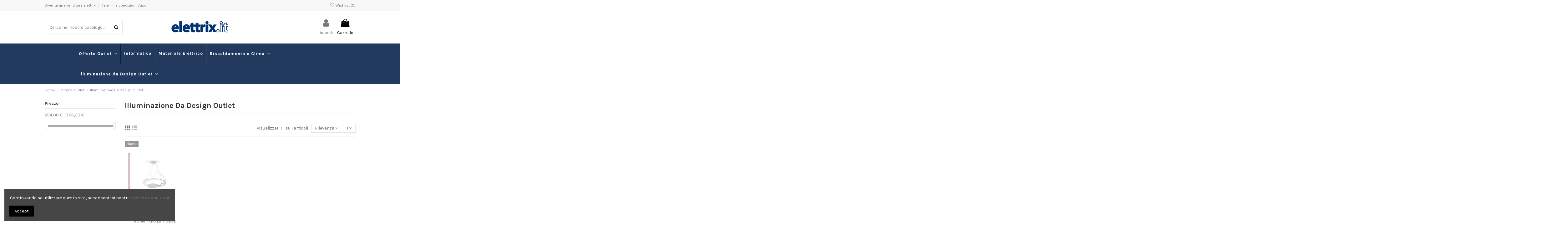

--- FILE ---
content_type: text/html; charset=utf-8
request_url: https://www.elettrix.it/835-illuminazione-da-design-outlet
body_size: 15193
content:
<!doctype html>
<html lang="it">

<head>
    
        
  <meta charset="utf-8">


  <meta http-equiv="x-ua-compatible" content="ie=edge">



  <script async src="https://www.googletagmanager.com/gtag/js?id=G-HJ582TM4J9"></script>
<script>
  
  window.dataLayer = window.dataLayer || [];
  function gtag(){dataLayer.push(arguments);}
  gtag('js', new Date());

  gtag('config', 'G-HJ582TM4J9');
  
</script>
  


  
  



  <title>Illuminazione Da Design Outlet</title>
  
    
  
  
    
  
  <meta name="description" content="">
  <meta name="keywords" content="">
    
      <link rel="canonical" href="https://www.elettrix.it/835-illuminazione-da-design-outlet">
    

  
      

  
     <script type="application/ld+json">
 {
   "@context": "https://schema.org",
   "@type": "Organization",
   "name" : "Acquista Materiale Elettrico, Condizionamento e Termoidraulica",
   "url" : "https://www.elettrix.it/"
       ,"logo": {
       "@type": "ImageObject",
       "url":"https://www.elettrix.it/img/logo-1677767510.jpg"
     }
    }
</script>

<script type="application/ld+json">
  {
    "@context": "https://schema.org",
    "@type": "WebPage",
    "isPartOf": {
      "@type": "WebSite",
      "url":  "https://www.elettrix.it/",
      "name": "Acquista Materiale Elettrico, Condizionamento e Termoidraulica"
    },
    "name": "Illuminazione Da Design Outlet",
    "url":  "https://www.elettrix.it/835-illuminazione-da-design-outlet"
  }
</script>


  <script type="application/ld+json">
    {
      "@context": "https://schema.org",
      "@type": "BreadcrumbList",
      "itemListElement": [
                  {
            "@type": "ListItem",
            "position": 1,
            "name": "Home",
            "item": "https://www.elettrix.it/"
          },              {
            "@type": "ListItem",
            "position": 2,
            "name": "Offerte Outlet",
            "item": "https://www.elettrix.it/3-offerte-outlet"
          },              {
            "@type": "ListItem",
            "position": 3,
            "name": "Illuminazione Da Design Outlet",
            "item": "https://www.elettrix.it/835-illuminazione-da-design-outlet"
          }          ]
    }
  </script>


  

  
    <script type="application/ld+json">
  {
    "@context": "https://schema.org",
    "@type": "ItemList",
    "itemListElement": [
            {
        "@type": "ListItem",
        "position": 1,
        "name": "Fabbian Glu Lampada Sospensione Led 2X24w Bianco Originale",
        "url": "https://www.elettrix.it/illuminazione-da-design-outlet/8961-fabbian-glu-lampada-sospensione-led-2x24w-bianco-originale"
      }        ]
  }
</script>


  
    
  



    <meta property="og:title" content="Illuminazione Da Design Outlet"/>
    <meta property="og:url" content="https://www.elettrix.it/835-illuminazione-da-design-outlet"/>
    <meta property="og:site_name" content="Acquista Materiale Elettrico, Condizionamento e Termoidraulica"/>
    <meta property="og:description" content="">
    <meta property="og:type" content="website">


            
          <meta property="og:image" content="https://www.elettrix.it/img/cms/logo_locomotif2.jpg" />
      
    





      <meta name="viewport" content="initial-scale=1,user-scalable=no,maximum-scale=1,width=device-width">
  




  <link rel="icon" type="image/vnd.microsoft.icon" href="https://www.elettrix.it/img/favicon.ico?1677767510">
  <link rel="shortcut icon" type="image/x-icon" href="https://www.elettrix.it/img/favicon.ico?1677767510">
    




    <link rel="stylesheet" href="https://www.elettrix.it/themes/warehouse/assets/cache/theme-99ccab155.css" type="text/css" media="all">




<link rel="preload" as="font"
      href="https://www.elettrix.it/themes/warehouse/assets/css/font-awesome/fonts/fontawesome-webfont.woff?v=4.7.0"
      type="font/woff" crossorigin="anonymous">
<link rel="preload" as="font"
      href="https://www.elettrix.it/themes/warehouse/assets/css/font-awesome/fonts/fontawesome-webfont.woff2?v=4.7.0"
      type="font/woff2" crossorigin="anonymous">


<link  rel="preload stylesheet"  as="style" href="https://www.elettrix.it/themes/warehouse/assets/css/font-awesome/css/font-awesome-preload.css"
       type="text/css" crossorigin="anonymous">





  

  <script>
        var elementorFrontendConfig = {"isEditMode":"","stretchedSectionContainer":"","instagramToken":"","is_rtl":false,"ajax_csfr_token_url":"https:\/\/www.elettrix.it\/module\/iqitelementor\/Actions?process=handleCsfrToken&ajax=1"};
        var etsSeoFo = {"currentController":"category","isModuleController":false,"listCtlOverridden":["product","category","cms","cms_category","manufacturer","supplier"],"isDebug":false,"conf":{"removeId":false,"removeAttrAlias":false,"removeAttrIdAlias":false},"meta":{"title":"Illuminazione Da Design Outlet","description":"","isForce":"","img_alt":"","canonical":"https:\/\/www.elettrix.it\/835-illuminazione-da-design-outlet","dataSeo":false,"params":[]}};
        var iqitTheme = {"rm_sticky":"0","rm_breakpoint":0,"op_preloader":"0","cart_style":"floating","cart_confirmation":"modal","h_layout":"2","f_fixed":"","f_layout":"1","h_absolute":"0","h_sticky":"menu","hw_width":"inherit","mm_content":"desktop","hm_submenu_width":"fullwidth","h_search_type":"full","pl_lazyload":true,"pl_infinity":false,"pl_rollover":true,"pl_crsl_autoplay":false,"pl_slider_ld":4,"pl_slider_d":3,"pl_slider_t":2,"pl_slider_p":2,"pp_thumbs":"bottom","pp_zoom":"inner","pp_image_layout":"carousel","pp_tabs":"tabh","pl_grid_qty":false};
        var iqitcompare = {"nbProducts":0};
        var iqitcountdown_days = "d.";
        var iqitextendedproduct = {"speed":"70","hook":"modal"};
        var iqitfdc_from = 0;
        var iqitmegamenu = {"sticky":"false","containerSelector":"#wrapper > .container"};
        var iqitreviews = [];
        var iqitwishlist = {"nbProducts":0};
        var prestashop = {"cart":{"products":[],"totals":{"total":{"type":"total","label":"Totale","amount":0,"value":"0,00\u00a0\u20ac"},"total_including_tax":{"type":"total","label":"Totale (tasse incl.)","amount":0,"value":"0,00\u00a0\u20ac"},"total_excluding_tax":{"type":"total","label":"Totale (tasse escl.)","amount":0,"value":"0,00\u00a0\u20ac"}},"subtotals":{"products":{"type":"products","label":"Totale parziale","amount":0,"value":"0,00\u00a0\u20ac"},"discounts":null,"shipping":{"type":"shipping","label":"Spedizione","amount":0,"value":""},"tax":null},"products_count":0,"summary_string":"0 articoli","vouchers":{"allowed":1,"added":[]},"discounts":[],"minimalPurchase":0,"minimalPurchaseRequired":""},"currency":{"id":1,"name":"Euro","iso_code":"EUR","iso_code_num":"978","sign":"\u20ac"},"customer":{"lastname":null,"firstname":null,"email":null,"birthday":null,"newsletter":null,"newsletter_date_add":null,"optin":null,"website":null,"company":null,"siret":null,"ape":null,"is_logged":false,"gender":{"type":null,"name":null},"addresses":[]},"language":{"name":"Italiano (Italian)","iso_code":"it","locale":"it-IT","language_code":"it","is_rtl":0,"date_format_lite":"d\/m\/Y","date_format_full":"d\/m\/Y H:i:s","id":2},"page":{"title":"","canonical":"https:\/\/www.elettrix.it\/835-illuminazione-da-design-outlet","meta":{"title":"Illuminazione Da Design Outlet","description":"","keywords":null,"robots":"index"},"page_name":"category","body_classes":{"lang-it":true,"lang-rtl":false,"country-IT":true,"currency-EUR":true,"layout-left-column":true,"page-category":true,"tax-display-enabled":true,"page-customer-account":false,"category-id-835":true,"category-Illuminazione Da Design Outlet":true,"category-id-parent-3":true,"category-depth-level-3":true},"admin_notifications":[],"password-policy":{"feedbacks":{"0":"Molto debole","1":"Debole","2":"Media","3":"Forte","4":"Molto forte","Straight rows of keys are easy to guess":"I tasti consecutivi sono facili da indovinare","Short keyboard patterns are easy to guess":"Gli schemi brevi sulla tastiera sono facili da indovinare","Use a longer keyboard pattern with more turns":"Utilizza uno schema pi\u00f9 lungo sulla tastiera con pi\u00f9 variazioni","Repeats like \"aaa\" are easy to guess":"Le ripetizioni come \u201caaa\u201d sono facili da indovinare","Repeats like \"abcabcabc\" are only slightly harder to guess than \"abc\"":"Le ripetizioni come \u201cabcabcabc\u201d sono solo leggermente pi\u00f9 difficili da indovinare rispetto ad \u201cabc\u201d","Sequences like abc or 6543 are easy to guess":"Sequences like \"abc\" or \"6543\" are easy to guess","Recent years are easy to guess":"Gli anni recenti sono facili da indovinare","Dates are often easy to guess":"Le date sono spesso facili da indovinare","This is a top-10 common password":"Questa \u00e8 una delle 10 password pi\u00f9 comuni","This is a top-100 common password":"Questa \u00e8 una delle 100 password pi\u00f9 comuni","This is a very common password":"Questa password \u00e8 molto comune","This is similar to a commonly used password":"Questa password \u00e8 simile a un\u2019altra comunemente utilizzata","A word by itself is easy to guess":"Una parola di per s\u00e9 \u00e8 facile da indovinare","Names and surnames by themselves are easy to guess":"Nomi e cognomi sono di per s\u00e9 facili da indovinare","Common names and surnames are easy to guess":"Nomi e cognomi comuni sono facili da indovinare","Use a few words, avoid common phrases":"Utilizza diverse parole, evita le frasi comuni","No need for symbols, digits, or uppercase letters":"Nessun bisogno di simboli, cifre o lettere maiuscole","Avoid repeated words and characters":"Evita parole e caratteri ripetuti","Avoid sequences":"Evita le sequenze","Avoid recent years":"Evita gli anni recenti","Avoid years that are associated with you":"Evita gli anni associati a te","Avoid dates and years that are associated with you":"Evita date e anni associati a te","Capitalization doesn't help very much":"Le maiuscole non sono molto efficaci","All-uppercase is almost as easy to guess as all-lowercase":"Tutto maiuscolo \u00e8 quasi altrettanto facile da indovinare di tutto minuscolo","Reversed words aren't much harder to guess":"Le parole al contrario non sono molto pi\u00f9 difficili da indovinare","Predictable substitutions like '@' instead of 'a' don't help very much":"Predictable substitutions like \"@\" instead of \"a\" don't help very much","Add another word or two. Uncommon words are better.":"Aggiungi una o due parole in pi\u00f9. Le parole insolite sono pi\u00f9 sicure."}}},"shop":{"name":"Acquista Materiale Elettrico, Condizionamento e Termoidraulica","logo":"https:\/\/www.elettrix.it\/img\/logo-1677767510.jpg","stores_icon":"https:\/\/www.elettrix.it\/img\/logo_stores.png","favicon":"https:\/\/www.elettrix.it\/img\/favicon.ico"},"core_js_public_path":"\/themes\/","urls":{"base_url":"https:\/\/www.elettrix.it\/","current_url":"https:\/\/www.elettrix.it\/835-illuminazione-da-design-outlet","shop_domain_url":"https:\/\/www.elettrix.it","img_ps_url":"https:\/\/www.elettrix.it\/img\/","img_cat_url":"https:\/\/www.elettrix.it\/img\/c\/","img_lang_url":"https:\/\/www.elettrix.it\/img\/l\/","img_prod_url":"https:\/\/www.elettrix.it\/img\/p\/","img_manu_url":"https:\/\/www.elettrix.it\/img\/m\/","img_sup_url":"https:\/\/www.elettrix.it\/img\/su\/","img_ship_url":"https:\/\/www.elettrix.it\/img\/s\/","img_store_url":"https:\/\/www.elettrix.it\/img\/st\/","img_col_url":"https:\/\/www.elettrix.it\/img\/co\/","img_url":"https:\/\/www.elettrix.it\/themes\/warehouse\/assets\/img\/","css_url":"https:\/\/www.elettrix.it\/themes\/warehouse\/assets\/css\/","js_url":"https:\/\/www.elettrix.it\/themes\/warehouse\/assets\/js\/","pic_url":"https:\/\/www.elettrix.it\/upload\/","theme_assets":"https:\/\/www.elettrix.it\/themes\/warehouse\/assets\/","pages":{"address":"https:\/\/www.elettrix.it\/indirizzo","addresses":"https:\/\/www.elettrix.it\/indirizzi","authentication":"https:\/\/www.elettrix.it\/login","manufacturer":"https:\/\/www.elettrix.it\/brands","cart":"https:\/\/www.elettrix.it\/carrello","category":"https:\/\/www.elettrix.it\/index.php?controller=category","cms":"https:\/\/www.elettrix.it\/index.php?controller=cms","contact":"https:\/\/www.elettrix.it\/contattaci","discount":"https:\/\/www.elettrix.it\/buoni-sconto","guest_tracking":"https:\/\/www.elettrix.it\/tracciatura-ospite","history":"https:\/\/www.elettrix.it\/cronologia-ordini","identity":"https:\/\/www.elettrix.it\/dati-personali","index":"https:\/\/www.elettrix.it\/","my_account":"https:\/\/www.elettrix.it\/account","order_confirmation":"https:\/\/www.elettrix.it\/conferma-ordine","order_detail":"https:\/\/www.elettrix.it\/index.php?controller=order-detail","order_follow":"https:\/\/www.elettrix.it\/segui-ordine","order":"https:\/\/www.elettrix.it\/ordine","order_return":"https:\/\/www.elettrix.it\/index.php?controller=order-return","order_slip":"https:\/\/www.elettrix.it\/buono-ordine","pagenotfound":"https:\/\/www.elettrix.it\/pagina-non-trovata","password":"https:\/\/www.elettrix.it\/recupero-password","pdf_invoice":"https:\/\/www.elettrix.it\/index.php?controller=pdf-invoice","pdf_order_return":"https:\/\/www.elettrix.it\/index.php?controller=pdf-order-return","pdf_order_slip":"https:\/\/www.elettrix.it\/index.php?controller=pdf-order-slip","prices_drop":"https:\/\/www.elettrix.it\/offerte","product":"https:\/\/www.elettrix.it\/index.php?controller=product","registration":"https:\/\/www.elettrix.it\/index.php?controller=registration","search":"https:\/\/www.elettrix.it\/ricerca","sitemap":"https:\/\/www.elettrix.it\/mappa-del-sito","stores":"https:\/\/www.elettrix.it\/negozi","supplier":"https:\/\/www.elettrix.it\/fornitori","brands":"https:\/\/www.elettrix.it\/brands","register":"https:\/\/www.elettrix.it\/index.php?controller=registration","order_login":"https:\/\/www.elettrix.it\/ordine?login=1"},"alternative_langs":[],"actions":{"logout":"https:\/\/www.elettrix.it\/?mylogout="},"no_picture_image":{"bySize":{"small_default":{"url":"https:\/\/www.elettrix.it\/img\/p\/it-default-small_default.jpg","width":98,"height":127},"cart_default":{"url":"https:\/\/www.elettrix.it\/img\/p\/it-default-cart_default.jpg","width":125,"height":162},"home_default":{"url":"https:\/\/www.elettrix.it\/img\/p\/it-default-home_default.jpg","width":236,"height":305},"large_default":{"url":"https:\/\/www.elettrix.it\/img\/p\/it-default-large_default.jpg","width":381,"height":492},"medium_default":{"url":"https:\/\/www.elettrix.it\/img\/p\/it-default-medium_default.jpg","width":452,"height":584},"thickbox_default":{"url":"https:\/\/www.elettrix.it\/img\/p\/it-default-thickbox_default.jpg","width":1100,"height":1422}},"small":{"url":"https:\/\/www.elettrix.it\/img\/p\/it-default-small_default.jpg","width":98,"height":127},"medium":{"url":"https:\/\/www.elettrix.it\/img\/p\/it-default-large_default.jpg","width":381,"height":492},"large":{"url":"https:\/\/www.elettrix.it\/img\/p\/it-default-thickbox_default.jpg","width":1100,"height":1422},"legend":""}},"configuration":{"display_taxes_label":true,"display_prices_tax_incl":true,"is_catalog":false,"show_prices":true,"opt_in":{"partner":false},"quantity_discount":{"type":"discount","label":"Sconto unit\u00e0"},"voucher_enabled":1,"return_enabled":0},"field_required":[],"breadcrumb":{"links":[{"title":"Home","url":"https:\/\/www.elettrix.it\/"},{"title":"Offerte Outlet","url":"https:\/\/www.elettrix.it\/3-offerte-outlet"},{"title":"Illuminazione Da Design Outlet","url":"https:\/\/www.elettrix.it\/835-illuminazione-da-design-outlet"}],"count":3},"link":{"protocol_link":"https:\/\/","protocol_content":"https:\/\/"},"time":1769093959,"static_token":"1f9de7393efeb2ad490cd47f8fbe7598","token":"6b035e044d032e3c3bff5121955c7a07","debug":false};
        var process_cart_url = "https:\/\/www.elettrix.it\/module\/wkwarehouses\/processactions";
        var psemailsubscription_subscription = "https:\/\/www.elettrix.it\/module\/ps_emailsubscription\/subscription";
        var txt_ok = "Ok";
      </script>



  
                        <meta property="og:url"                content="https://www.elettrix.it/835-illuminazione-da-design-outlet" />
            <meta property="og:title"              content="Illuminazione Da Design Outlet" />
            <meta property="og:description"        content="" />
            <meta property="og:image"              content="" />
            <meta property="og:type" content="article" />
                                        <meta name="twitter:title" content="Illuminazione Da Design Outlet">
            <meta name="twitter:description" content="">
            <meta name="twitter:image" content="">
            <meta name="twitter:card" content="summary_large_image">
                                                                                                    
<script type='application/ld+json' class='ets-seo-schema-graph--main'>
    {"@context":"https://schema.org","@graph":[{"@type":"WebSite","@id":"https://www.elettrix.it/#website","url":"https://www.elettrix.it/","name":"Acquista Materiale Elettrico, Condizionamento e Termoidraulica","potentialAction":{"@type":"SearchAction","target":"https://www.elettrix.it/search?s={search_term_string}","query-input":"required name=search_term_string"}},{"@type":"BreadcrumbList","@id":"https://www.elettrix.it/#breadcrumb","itemListElement":[{"@type":"ListItem","position":1,"item":{"@type":"WebPage","name":"Home","@id":"https://www.elettrix.it/","url":"https://www.elettrix.it/"}},{"@type":"ListItem","position":2,"item":{"@type":"WebPage","name":"Illuminazione Da Design Outlet","@id":"https://www.elettrix.it/835-illuminazione-da-design-outlet","url":"https://www.elettrix.it/835-illuminazione-da-design-outlet"}}]}]}
</script>



    
    
     <!-- Google tag (gtag.js) -->
<script async src="https://www.googletagmanager.com/gtag/js?id=G-HJ582TM4J9"></script>
<script>
  window.dataLayer = window.dataLayer || [];
  function gtag(){dataLayer.push(arguments);}
  gtag('js', new Date());

  gtag('config', 'G-HJ582TM4J9');
</script> </head>

<body id="category" class="lang-it country-it currency-eur layout-left-column page-category tax-display-enabled category-id-835 category-illuminazione-da-design-outlet category-id-parent-3 category-depth-level-3 body-desktop-header-style-w-2">


    




    


<main id="main-page-content"  >
    
            

    <header id="header" class="desktop-header-style-w-2">
        
            
  <div class="header-banner">
    
  </div>




            <nav class="header-nav">
        <div class="container">
    
        <div class="row justify-content-between">
            <div class="col col-auto col-md left-nav">
                                            <div class="block-iqitlinksmanager block-iqitlinksmanager-2 block-links-inline d-inline-block">
            <ul>
                                                            <li>
                            <a
                                    href="https://www.elettrix.it/content/5-diventa-un-rivenditore-elettrix"
                                    title="Il nostro metodo di pagamento sicuro"                                                                >
                                Diventa un rivenditore Elettrix
                            </a>
                        </li>
                                                                                <li>
                            <a
                                    href="https://www.elettrix.it/content/4-termini-e-condizioni-d-uso"
                                    title="Scoprite chi siamo"                                                                >
                                Termini e condizioni d&#039;uso
                            </a>
                        </li>
                                                </ul>
        </div>
    
            </div>
            <div class="col col-auto center-nav text-center">
                
             </div>
            <div class="col col-auto col-md right-nav text-right">
                <div class="d-inline-block">
    <a href="//www.elettrix.it/module/iqitwishlist/view">
        <i class="fa fa-heart-o fa-fw" aria-hidden="true"></i> Wishlist (<span
                id="iqitwishlist-nb"></span>)
    </a>
</div>

             </div>
        </div>

                        </div>
            </nav>
        



<div id="desktop-header" class="desktop-header-style-2">
    
            
<div class="header-top">
    <div id="desktop-header-container" class="container">
        <div class="row align-items-center">
                            <div class="col col-header-left">
                                        <!-- Block search module TOP -->

<!-- Block search module TOP -->
<div id="search_widget" class="search-widget" data-search-controller-url="https://www.elettrix.it/module/iqitsearch/searchiqit">
    <form method="get" action="https://www.elettrix.it/module/iqitsearch/searchiqit">
        <div class="input-group">
            <input type="text" name="s" value="" data-all-text="Mostra tutti i risultati"
                   data-blog-text="Blog post"
                   data-product-text="Prodotto"
                   data-brands-text="Marca"
                   autocomplete="off" autocorrect="off" autocapitalize="off" spellcheck="false"
                   placeholder="Cerca nel nostro catalogo..." class="form-control form-search-control" />
            <button type="submit" class="search-btn">
                <i class="fa fa-search"></i>
            </button>
        </div>
    </form>
</div>
<!-- /Block search module TOP -->

<!-- /Block search module TOP -->


                    
                </div>
                <div class="col col-header-center text-center">
                    <div id="desktop_logo">
                        
  <a href="https://www.elettrix.it/">
    <img class="logo img-fluid"
         src="https://www.elettrix.it/img/logo-1677767510.jpg"
                  alt="Acquista Materiale Elettrico, Condizionamento e Termoidraulica"
         width="200"
         height="48"
    >
  </a>

                    </div>
                    
                </div>
                        <div class="col  col-header-right">
                <div class="row no-gutters justify-content-end">

                    
                                            <div id="header-user-btn" class="col col-auto header-btn-w header-user-btn-w">
            <a href="https://www.elettrix.it/login?back=https%3A%2F%2Fwww.elettrix.it%2F835-illuminazione-da-design-outlet"
           title="Accedi al tuo account cliente"
           rel="nofollow" class="header-btn header-user-btn">
            <i class="fa fa-user fa-fw icon" aria-hidden="true"></i>
            <span class="title">Accedi</span>
        </a>
    </div>









                                        

                    

                                            
                                                    <div id="ps-shoppingcart-wrapper" class="col col-auto">
    <div id="ps-shoppingcart"
         class="header-btn-w header-cart-btn-w ps-shoppingcart dropdown">
         <div id="blockcart" class="blockcart cart-preview"
         data-refresh-url="//www.elettrix.it/module/ps_shoppingcart/ajax">
        <a id="cart-toogle" class="cart-toogle header-btn header-cart-btn" data-toggle="dropdown" data-display="static">
            <i class="fa fa-shopping-bag fa-fw icon" aria-hidden="true"><span class="cart-products-count-btn  d-none">0</span></i>
            <span class="info-wrapper">
            <span class="title">Carrello</span>
            <span class="cart-toggle-details">
            <span class="text-faded cart-separator"> / </span>
                            Empty
                        </span>
            </span>
        </a>
        <div id="_desktop_blockcart-content" class="dropdown-menu-custom dropdown-menu">
    <div id="blockcart-content" class="blockcart-content" >
        <div class="cart-title">
            <span class="modal-title">Your cart</span>
            <button type="button" id="js-cart-close" class="close">
                <span>×</span>
            </button>
            <hr>
        </div>
                    <span class="no-items">Non ci sono più articoli nel tuo carrello</span>
            </div>
</div> </div>




    </div>
</div>
                                                
                                    </div>
                
            </div>
            <div class="col-12">
                <div class="row">
                    
                </div>
            </div>
        </div>
    </div>
</div>
<div class="container iqit-megamenu-container"><div id="iqitmegamenu-wrapper" class="iqitmegamenu-wrapper iqitmegamenu-all">
	<div class="container container-iqitmegamenu">
		<div id="iqitmegamenu-horizontal" class="iqitmegamenu  clearfix" role="navigation">

						
			<nav id="cbp-hrmenu" class="cbp-hrmenu cbp-horizontal cbp-hrsub-narrow">
				<ul>
											<li id="cbp-hrmenu-tab-7"
							class="cbp-hrmenu-tab cbp-hrmenu-tab-7  cbp-has-submeu">
							<a href="https://www.elettrix.it/3-offerte-outlet" class="nav-link" 
										>
										

										<span class="cbp-tab-title">
											Offerte Outlet											<i class="fa fa-angle-down cbp-submenu-aindicator"></i></span>
																			</a>
																			<div class="cbp-hrsub col-4">
											<div class="cbp-hrsub-inner">
												<div class="container iqitmegamenu-submenu-container">
													
																																													




<div class="row menu_row menu-element  first_rows menu-element-id-6">
                

                                                




    <div class="col-12 cbp-menu-column cbp-menu-element menu-element-id-7 ">
        <div class="cbp-menu-column-inner">
                        
                
                
                    
                                                    <div class="row cbp-categories-row">
                                                                                                            <div class="col-12">
                                            <div class="cbp-category-link-w"><a href="https://www.elettrix.it/3-offerte-outlet"
                                                                                class="cbp-column-title nav-link cbp-category-title">Offerte Outlet</a>
                                                                                                                                                    
    <ul class="cbp-links cbp-category-tree"><li  class="cbp-hrsub-haslevel2" ><div class="cbp-category-link-w"><a href="https://www.elettrix.it/4-allarme-antifurto">Allarme Antifurto</a>
    <ul class="cbp-hrsub-level2"><li ><div class="cbp-category-link-w"><a href="https://www.elettrix.it/734-allarme-blaukpunt-outlet">Allarme Blaukpunt Outlet</a></div></li><li ><div class="cbp-category-link-w"><a href="https://www.elettrix.it/5-allarme-outlet">Allarme Outlet</a></div></li><li ><div class="cbp-category-link-w"><a href="https://www.elettrix.it/69-outlet-allarme-risko">Outlet Allarme Risko</a></div></li><li ><div class="cbp-category-link-w"><a href="https://www.elettrix.it/31-paradox-outlet">Paradox Outlet</a></div></li></ul>
</div></li><li  class="cbp-hrsub-haslevel2" ><div class="cbp-category-link-w"><a href="https://www.elettrix.it/1014-automazione-cancelli">Automazione Cancelli</a>
    <ul class="cbp-hrsub-level2"><li ><div class="cbp-category-link-w"><a href="https://www.elettrix.it/1015-outlet-nice-automazione-cancelli">Outlet Nice Automazione Cancelli</a></div></li></ul>
</div></li><li ><div class="cbp-category-link-w"><a href="https://www.elettrix.it/835-illuminazione-da-design-outlet">Illuminazione Da Design Outlet</a></div></li><li ><div class="cbp-category-link-w"><a href="https://www.elettrix.it/619-outlet-attrezzatura-da-lavoro">Outlet Attrezzatura Da Lavoro</a></div></li><li ><div class="cbp-category-link-w"><a href="https://www.elettrix.it/600-outlet-comelit-allarme">Outlet Comelit Allarme</a></div></li><li ><div class="cbp-category-link-w"><a href="https://www.elettrix.it/1230-outlet-comelit-video-citofonia">Outlet Comelit Video/Citofonia</a></div></li><li  class="cbp-hrsub-haslevel2" ><div class="cbp-category-link-w"><a href="https://www.elettrix.it/11-riscaldamento-e-condizionamento">Riscaldamento E Condizionamento</a>
    <ul class="cbp-hrsub-level2"><li ><div class="cbp-category-link-w"><a href="https://www.elettrix.it/12-condizionamento-outlet">Condizionamento Outlet</a></div></li></ul>
</div></li><li ><div class="cbp-category-link-w"><a href="https://www.elettrix.it/22-serie-civile-outlet">Serie Civile Outlet</a></div></li><li ><div class="cbp-category-link-w"><a href="https://www.elettrix.it/742-telefonia-outlet">Telefonia Outlet</a></div></li><li ><div class="cbp-category-link-w"><a href="https://www.elettrix.it/21-videosorveglianza-outlet">Videosorveglianza Outlet</a></div></li></ul>

                                                                                            </div>
                                        </div>
                                                                                                </div>
                                            
                
            

            
            </div>    </div>
                            
                </div>
																													
																									</div>
											</div>
										</div>
																</li>
												<li id="cbp-hrmenu-tab-3"
							class="cbp-hrmenu-tab cbp-hrmenu-tab-3 ">
							<a href="https://www.elettrix.it/285-informatica" class="nav-link" 
										>
										

										<span class="cbp-tab-title">
											Informatica</span>
																			</a>
																</li>
												<li id="cbp-hrmenu-tab-6"
							class="cbp-hrmenu-tab cbp-hrmenu-tab-6 ">
							<a href="https://www.elettrix.it/6-materiale-elettrico" class="nav-link" 
										>
										

										<span class="cbp-tab-title">
											Materiale Elettrico</span>
																			</a>
																</li>
												<li id="cbp-hrmenu-tab-2"
							class="cbp-hrmenu-tab cbp-hrmenu-tab-2  cbp-has-submeu">
							<a href="https://www.elettrix.it/13-riscaldamento-e-clima" class="nav-link" 
										>
										

										<span class="cbp-tab-title">
											Riscaldamento e Clima											<i class="fa fa-angle-down cbp-submenu-aindicator"></i></span>
																			</a>
																			<div class="cbp-hrsub col-4">
											<div class="cbp-hrsub-inner">
												<div class="container iqitmegamenu-submenu-container">
													
																																													




<div class="row menu_row menu-element  first_rows menu-element-id-6">
                

                                                




    <div class="col-12 cbp-menu-column cbp-menu-element menu-element-id-7 ">
        <div class="cbp-menu-column-inner">
                        
                
                
                    
                                                    <div class="row cbp-categories-row">
                                                                                                            <div class="col-12">
                                            <div class="cbp-category-link-w"><a href="https://www.elettrix.it/13-riscaldamento-e-clima"
                                                                                class="cbp-column-title nav-link cbp-category-title">Riscaldamento E Clima</a>
                                                                                                                                                    
    <ul class="cbp-links cbp-category-tree"><li ><div class="cbp-category-link-w"><a href="https://www.elettrix.it/28-accessori-condizionamento-in-evidenza">Accessori Condizionamento In Evidenza</a></div></li><li  class="cbp-hrsub-haslevel2" ><div class="cbp-category-link-w"><a href="https://www.elettrix.it/198-aspirazione-e-ventilazione">Aspirazione E Ventilazione</a>
    <ul class="cbp-hrsub-level2"><li ><div class="cbp-category-link-w"><a href="https://www.elettrix.it/199-aspirazione-aria-e-ventilazione">Aspirazione Aria E Ventilazione</a></div></li></ul>
</div></li><li ><div class="cbp-category-link-w"><a href="https://www.elettrix.it/16-caldaie-gas-condensazione">Caldaie Gas Condensazione</a></div></li><li ><div class="cbp-category-link-w"><a href="https://www.elettrix.it/1013-condizionamento-commerciale">Condizionamento Commerciale</a></div></li><li ><div class="cbp-category-link-w"><a href="https://www.elettrix.it/669-condizionatori-mono-split-completi">Condizionatori Mono Split Completi</a></div></li><li ><div class="cbp-category-link-w"><a href="https://www.elettrix.it/659-condizionatori-multi-split-completi">Condizionatori Multi Split Completi</a></div></li><li ><div class="cbp-category-link-w"><a href="https://www.elettrix.it/17-cronotermostati">Cronotermostati</a></div></li><li ><div class="cbp-category-link-w"><a href="https://www.elettrix.it/14-kit-solare-termici">Kit Solare Termici</a></div></li><li ><div class="cbp-category-link-w"><a href="https://www.elettrix.it/1052-scaldaacqua-a-gas-metano">Scaldaacqua A Gas/Metano</a></div></li><li ><div class="cbp-category-link-w"><a href="https://www.elettrix.it/15-scaldabagni-elettrici">Scaldabagni Elettrici</a></div></li><li ><div class="cbp-category-link-w"><a href="https://www.elettrix.it/40-tubo-di-rame-per-condizionamento">Tubo Di Rame Per Condizionamento</a></div></li><li ><div class="cbp-category-link-w"><a href="https://www.elettrix.it/667-unita-esterne-condizionatori">Unita Esterne Condizionatori</a></div></li><li ><div class="cbp-category-link-w"><a href="https://www.elettrix.it/555-unita-interne-condizionatori">Unita Interne Condizionatori</a></div></li></ul>

                                                                                            </div>
                                        </div>
                                                                                                </div>
                                            
                
            

            
            </div>    </div>
                            
                </div>
																													
																									</div>
											</div>
										</div>
																</li>
												<li id="cbp-hrmenu-tab-8"
							class="cbp-hrmenu-tab cbp-hrmenu-tab-8  cbp-has-submeu">
							<a href="https://www.elettrix.it/37-illuminazione-da-design" class="nav-link" 
										>
										

										<span class="cbp-tab-title">
											Illuminazione da Design Outlet											<i class="fa fa-angle-down cbp-submenu-aindicator"></i></span>
																			</a>
																			<div class="cbp-hrsub col-4">
											<div class="cbp-hrsub-inner">
												<div class="container iqitmegamenu-submenu-container">
													
																																													




<div class="row menu_row menu-element  first_rows menu-element-id-6">
                

                                                




    <div class="col-12 cbp-menu-column cbp-menu-element menu-element-id-7 ">
        <div class="cbp-menu-column-inner">
                        
                
                
                    
                                                    <div class="row cbp-categories-row">
                                                                                                            <div class="col-12">
                                            <div class="cbp-category-link-w"><a href="https://www.elettrix.it/37-illuminazione-da-design"
                                                                                class="cbp-column-title nav-link cbp-category-title">Illuminazione Da Design</a>
                                                                                                                                                    
    <ul class="cbp-links cbp-category-tree"><li ><div class="cbp-category-link-w"><a href="https://www.elettrix.it/872-accessori-vetro">Accessori Vetro</a></div></li><li ><div class="cbp-category-link-w"><a href="https://www.elettrix.it/863-alimentatori-per-lampade-design">Alimentatori Per Lampade Design</a></div></li><li ><div class="cbp-category-link-w"><a href="https://www.elettrix.it/120-lampada-plafone-design">Lampada Plafone Design</a></div></li><li ><div class="cbp-category-link-w"><a href="https://www.elettrix.it/116-lampade-a-sospensione-design">Lampade A Sospensione Design</a></div></li><li ><div class="cbp-category-link-w"><a href="https://www.elettrix.it/38-lampade-da-parete-design">Lampade Da Parete Design</a></div></li><li ><div class="cbp-category-link-w"><a href="https://www.elettrix.it/119-lampade-da-tavolo-design">Lampade Da Tavolo Design</a></div></li><li ><div class="cbp-category-link-w"><a href="https://www.elettrix.it/121-lampade-da-terra-design">Lampade Da Terra Design</a></div></li><li ><div class="cbp-category-link-w"><a href="https://www.elettrix.it/1066-mobili-in-vetro">Mobili In Vetro</a></div></li><li ><div class="cbp-category-link-w"><a href="https://www.elettrix.it/39-parti-di-ricambio-lampade">Parti Di Ricambio Lampade</a></div></li></ul>

                                                                                            </div>
                                        </div>
                                                                                                </div>
                                            
                
            

            
            </div>    </div>
                            
                </div>
																													
																									</div>
											</div>
										</div>
																</li>
											</ul>
				</nav>
			</div>
		</div>
		<div id="sticky-cart-wrapper"></div>
	</div>

		<div id="_desktop_iqitmegamenu-mobile">
		<div id="iqitmegamenu-mobile"
			class="mobile-menu js-mobile-menu  h-100  d-flex flex-column">

			<div class="mm-panel__header  mobile-menu__header-wrapper px-2 py-2">
				<div class="mobile-menu__header js-mobile-menu__header">

					<button type="button" class="mobile-menu__back-btn js-mobile-menu__back-btn btn">
						<span aria-hidden="true" class="fa fa-angle-left  align-middle mr-2"></span>
						<span class="mobile-menu__title js-mobile-menu__title paragraph-p1 align-middle"></span>
					</button>
					
				</div>
				<button type="button" class="btn btn-icon mobile-menu__close js-mobile-menu__close" aria-label="Close"
					data-toggle="dropdown">
					<span aria-hidden="true" class="fa fa-times"></span>
				</button>
			</div>

			<div class="position-relative mobile-menu__content flex-grow-1 mx-c16 my-c24 ">
				<ul
					class="position-absolute h-100  w-100  m-0 mm-panel__scroller mobile-menu__scroller px-4 py-4">
					<li class="mobile-menu__above-content"></li>
						
		
																	<li
										class="d-flex align-items-center mobile-menu__tab mobile-menu__tab--id-7  mobile-menu__tab--has-submenu js-mobile-menu__tab--has-submenu js-mobile-menu__tab">
										<a class="flex-fill mobile-menu__link 
												
											js-mobile-menu__link--has-submenu 
																				" href="https://www.elettrix.it/3-offerte-outlet"  >
																						
											
											<span class="js-mobile-menu__tab-title">Offerte Outlet</span>

																					</a>
																					<span class="mobile-menu__arrow js-mobile-menu__link--has-submenu">
												<i class="fa fa-angle-right expand-icon" aria-hidden="true"></i>
											</span>
										
										
																							<div class="mobile-menu__submenu mobile-menu__submenu--panel px-4 py-4 js-mobile-menu__submenu">
																											




    <div class="mobile-menu__row  mobile-menu__row--id-6">

            

                                    




        <div
            class="mobile-menu__column mobile-menu__column--id-7">
                
            
            
                
                                                                                                        <div class="cbp-category-link-w mobile-menu__column-categories">
                                    <a href="https://www.elettrix.it/3-offerte-outlet" class="mobile-menu__column-title">Offerte Outlet</a>
                                                                                                                
    <ul class="mobile-menu__links-list mobile-menu__links-list--lvl-1 "><li class="mobile-menu__links-list-li" ><a href="https://www.elettrix.it/4-allarme-antifurto" class="text-reset">Allarme Antifurto</a><span class="cursor-pointer ml-3 p-0 mobile-menu__subcat-expander js-mobile-menu__subcat-expander"><i class="fa fa-angle-down mobile-menu__subcat-expander-icon-down"></i><i class="fa fa-angle-up mobile-menu__subcat-expander-icon-up"></i></span>
    <ul class="mobile-menu__links-list mobile-menu__links-list--lvl-hidden mobile-menu__links-list--lvl-2"><li class="mobile-menu__links-list-li" ><a href="https://www.elettrix.it/734-allarme-blaukpunt-outlet" class="text-reset">Allarme Blaukpunt Outlet</a></li><li class="mobile-menu__links-list-li" ><a href="https://www.elettrix.it/5-allarme-outlet" class="text-reset">Allarme Outlet</a></li><li class="mobile-menu__links-list-li" ><a href="https://www.elettrix.it/69-outlet-allarme-risko" class="text-reset">Outlet Allarme Risko</a></li><li class="mobile-menu__links-list-li" ><a href="https://www.elettrix.it/31-paradox-outlet" class="text-reset">Paradox Outlet</a></li></ul>
</li><li class="mobile-menu__links-list-li" ><a href="https://www.elettrix.it/1014-automazione-cancelli" class="text-reset">Automazione Cancelli</a><span class="cursor-pointer ml-3 p-0 mobile-menu__subcat-expander js-mobile-menu__subcat-expander"><i class="fa fa-angle-down mobile-menu__subcat-expander-icon-down"></i><i class="fa fa-angle-up mobile-menu__subcat-expander-icon-up"></i></span>
    <ul class="mobile-menu__links-list mobile-menu__links-list--lvl-hidden mobile-menu__links-list--lvl-2"><li class="mobile-menu__links-list-li" ><a href="https://www.elettrix.it/1015-outlet-nice-automazione-cancelli" class="text-reset">Outlet Nice Automazione Cancelli</a></li></ul>
</li><li class="mobile-menu__links-list-li" ><a href="https://www.elettrix.it/835-illuminazione-da-design-outlet" class="text-reset">Illuminazione Da Design Outlet</a></li><li class="mobile-menu__links-list-li" ><a href="https://www.elettrix.it/619-outlet-attrezzatura-da-lavoro" class="text-reset">Outlet Attrezzatura Da Lavoro</a></li><li class="mobile-menu__links-list-li" ><a href="https://www.elettrix.it/600-outlet-comelit-allarme" class="text-reset">Outlet Comelit Allarme</a></li><li class="mobile-menu__links-list-li" ><a href="https://www.elettrix.it/1230-outlet-comelit-video-citofonia" class="text-reset">Outlet Comelit Video/Citofonia</a></li><li class="mobile-menu__links-list-li" ><a href="https://www.elettrix.it/11-riscaldamento-e-condizionamento" class="text-reset">Riscaldamento E Condizionamento</a><span class="cursor-pointer ml-3 p-0 mobile-menu__subcat-expander js-mobile-menu__subcat-expander"><i class="fa fa-angle-down mobile-menu__subcat-expander-icon-down"></i><i class="fa fa-angle-up mobile-menu__subcat-expander-icon-up"></i></span>
    <ul class="mobile-menu__links-list mobile-menu__links-list--lvl-hidden mobile-menu__links-list--lvl-2"><li class="mobile-menu__links-list-li" ><a href="https://www.elettrix.it/12-condizionamento-outlet" class="text-reset">Condizionamento Outlet</a></li></ul>
</li><li class="mobile-menu__links-list-li" ><a href="https://www.elettrix.it/22-serie-civile-outlet" class="text-reset">Serie Civile Outlet</a></li><li class="mobile-menu__links-list-li" ><a href="https://www.elettrix.it/742-telefonia-outlet" class="text-reset">Telefonia Outlet</a></li><li class="mobile-menu__links-list-li" ><a href="https://www.elettrix.it/21-videosorveglianza-outlet" class="text-reset">Videosorveglianza Outlet</a></li></ul>

                                                                    </div>

                                                    
                                    
            
        

        
                </div>                    
        </div>																									</div>
																														</li>
																	<li
										class="d-flex align-items-center mobile-menu__tab mobile-menu__tab--id-3  js-mobile-menu__tab">
										<a class="flex-fill mobile-menu__link 
												
											 
																				" href="https://www.elettrix.it/285-informatica"  >
																						
											
											<span class="js-mobile-menu__tab-title">Informatica</span>

																					</a>
										
										
																														</li>
																	<li
										class="d-flex align-items-center mobile-menu__tab mobile-menu__tab--id-6  js-mobile-menu__tab">
										<a class="flex-fill mobile-menu__link 
												
											 
																				" href="https://www.elettrix.it/6-materiale-elettrico"  >
																						
											
											<span class="js-mobile-menu__tab-title">Materiale Elettrico</span>

																					</a>
										
										
																														</li>
																	<li
										class="d-flex align-items-center mobile-menu__tab mobile-menu__tab--id-2  mobile-menu__tab--has-submenu js-mobile-menu__tab--has-submenu js-mobile-menu__tab">
										<a class="flex-fill mobile-menu__link 
												
											js-mobile-menu__link--has-submenu 
																				" href="https://www.elettrix.it/13-riscaldamento-e-clima"  >
																						
											
											<span class="js-mobile-menu__tab-title">Riscaldamento e Clima</span>

																					</a>
																					<span class="mobile-menu__arrow js-mobile-menu__link--has-submenu">
												<i class="fa fa-angle-right expand-icon" aria-hidden="true"></i>
											</span>
										
										
																							<div class="mobile-menu__submenu mobile-menu__submenu--panel px-4 py-4 js-mobile-menu__submenu">
																											




    <div class="mobile-menu__row  mobile-menu__row--id-6">

            

                                    




        <div
            class="mobile-menu__column mobile-menu__column--id-7">
                
            
            
                
                                                                                                        <div class="cbp-category-link-w mobile-menu__column-categories">
                                    <a href="https://www.elettrix.it/13-riscaldamento-e-clima" class="mobile-menu__column-title">Riscaldamento E Clima</a>
                                                                                                                
    <ul class="mobile-menu__links-list mobile-menu__links-list--lvl-1 "><li class="mobile-menu__links-list-li" ><a href="https://www.elettrix.it/28-accessori-condizionamento-in-evidenza" class="text-reset">Accessori Condizionamento In Evidenza</a></li><li class="mobile-menu__links-list-li" ><a href="https://www.elettrix.it/198-aspirazione-e-ventilazione" class="text-reset">Aspirazione E Ventilazione</a><span class="cursor-pointer ml-3 p-0 mobile-menu__subcat-expander js-mobile-menu__subcat-expander"><i class="fa fa-angle-down mobile-menu__subcat-expander-icon-down"></i><i class="fa fa-angle-up mobile-menu__subcat-expander-icon-up"></i></span>
    <ul class="mobile-menu__links-list mobile-menu__links-list--lvl-hidden mobile-menu__links-list--lvl-2"><li class="mobile-menu__links-list-li" ><a href="https://www.elettrix.it/199-aspirazione-aria-e-ventilazione" class="text-reset">Aspirazione Aria E Ventilazione</a></li></ul>
</li><li class="mobile-menu__links-list-li" ><a href="https://www.elettrix.it/16-caldaie-gas-condensazione" class="text-reset">Caldaie Gas Condensazione</a></li><li class="mobile-menu__links-list-li" ><a href="https://www.elettrix.it/1013-condizionamento-commerciale" class="text-reset">Condizionamento Commerciale</a></li><li class="mobile-menu__links-list-li" ><a href="https://www.elettrix.it/669-condizionatori-mono-split-completi" class="text-reset">Condizionatori Mono Split Completi</a></li><li class="mobile-menu__links-list-li" ><a href="https://www.elettrix.it/659-condizionatori-multi-split-completi" class="text-reset">Condizionatori Multi Split Completi</a></li><li class="mobile-menu__links-list-li" ><a href="https://www.elettrix.it/17-cronotermostati" class="text-reset">Cronotermostati</a></li><li class="mobile-menu__links-list-li" ><a href="https://www.elettrix.it/14-kit-solare-termici" class="text-reset">Kit Solare Termici</a></li><li class="mobile-menu__links-list-li" ><a href="https://www.elettrix.it/1052-scaldaacqua-a-gas-metano" class="text-reset">Scaldaacqua A Gas/Metano</a></li><li class="mobile-menu__links-list-li" ><a href="https://www.elettrix.it/15-scaldabagni-elettrici" class="text-reset">Scaldabagni Elettrici</a></li><li class="mobile-menu__links-list-li" ><a href="https://www.elettrix.it/40-tubo-di-rame-per-condizionamento" class="text-reset">Tubo Di Rame Per Condizionamento</a></li><li class="mobile-menu__links-list-li" ><a href="https://www.elettrix.it/667-unita-esterne-condizionatori" class="text-reset">Unita Esterne Condizionatori</a></li><li class="mobile-menu__links-list-li" ><a href="https://www.elettrix.it/555-unita-interne-condizionatori" class="text-reset">Unita Interne Condizionatori</a></li></ul>

                                                                    </div>

                                                    
                                    
            
        

        
                </div>                    
        </div>																									</div>
																														</li>
																	<li
										class="d-flex align-items-center mobile-menu__tab mobile-menu__tab--id-8  mobile-menu__tab--has-submenu js-mobile-menu__tab--has-submenu js-mobile-menu__tab">
										<a class="flex-fill mobile-menu__link 
												
											js-mobile-menu__link--has-submenu 
																				" href="https://www.elettrix.it/37-illuminazione-da-design"  >
																						
											
											<span class="js-mobile-menu__tab-title">Illuminazione da Design Outlet</span>

																					</a>
																					<span class="mobile-menu__arrow js-mobile-menu__link--has-submenu">
												<i class="fa fa-angle-right expand-icon" aria-hidden="true"></i>
											</span>
										
										
																							<div class="mobile-menu__submenu mobile-menu__submenu--panel px-4 py-4 js-mobile-menu__submenu">
																											




    <div class="mobile-menu__row  mobile-menu__row--id-6">

            

                                    




        <div
            class="mobile-menu__column mobile-menu__column--id-7">
                
            
            
                
                                                                                                        <div class="cbp-category-link-w mobile-menu__column-categories">
                                    <a href="https://www.elettrix.it/37-illuminazione-da-design" class="mobile-menu__column-title">Illuminazione Da Design</a>
                                                                                                                
    <ul class="mobile-menu__links-list mobile-menu__links-list--lvl-1 "><li class="mobile-menu__links-list-li" ><a href="https://www.elettrix.it/872-accessori-vetro" class="text-reset">Accessori Vetro</a></li><li class="mobile-menu__links-list-li" ><a href="https://www.elettrix.it/863-alimentatori-per-lampade-design" class="text-reset">Alimentatori Per Lampade Design</a></li><li class="mobile-menu__links-list-li" ><a href="https://www.elettrix.it/120-lampada-plafone-design" class="text-reset">Lampada Plafone Design</a></li><li class="mobile-menu__links-list-li" ><a href="https://www.elettrix.it/116-lampade-a-sospensione-design" class="text-reset">Lampade A Sospensione Design</a></li><li class="mobile-menu__links-list-li" ><a href="https://www.elettrix.it/38-lampade-da-parete-design" class="text-reset">Lampade Da Parete Design</a></li><li class="mobile-menu__links-list-li" ><a href="https://www.elettrix.it/119-lampade-da-tavolo-design" class="text-reset">Lampade Da Tavolo Design</a></li><li class="mobile-menu__links-list-li" ><a href="https://www.elettrix.it/121-lampade-da-terra-design" class="text-reset">Lampade Da Terra Design</a></li><li class="mobile-menu__links-list-li" ><a href="https://www.elettrix.it/1066-mobili-in-vetro" class="text-reset">Mobili In Vetro</a></li><li class="mobile-menu__links-list-li" ><a href="https://www.elettrix.it/39-parti-di-ricambio-lampade" class="text-reset">Parti Di Ricambio Lampade</a></li></ul>

                                                                    </div>

                                                    
                                    
            
        

        
                </div>                    
        </div>																									</div>
																														</li>
																		<li class="mobile-menu__below-content"> </li>
				</ul>
			</div>

			<div class="js-top-menu-bottom mobile-menu__footer justify-content-between px-4 py-4">
				

			<div class="d-flex align-items-start mobile-menu__language-currency js-mobile-menu__language-currency">

			
									


<div class="mobile-menu__language-selector d-inline-block mr-4">
    Italiano
    <div class="mobile-menu__language-currency-dropdown">
        <ul>
                                             </ul>
    </div>
</div>							

			
									

<div class="mobile-menu__currency-selector d-inline-block">
    EUR     €    <div class="mobile-menu__language-currency-dropdown">
        <ul>
                                                </ul>
    </div>
</div>							

			</div>


			<div class="mobile-menu__user">
			<a href="https://www.elettrix.it/account" class="text-reset"><i class="fa fa-user" aria-hidden="true"></i>
				
									Accedi
								
			</a>
			</div>


			</div>
		</div>
	</div></div>


    </div>



    <div id="mobile-header" class="mobile-header-style-1">
                    <div id="mobile-header-sticky">
    <div class="container">
        <div class="mobile-main-bar">
            <div class="row no-gutters align-items-center row-mobile-header">
                <div class="col col-auto col-mobile-btn col-mobile-btn-menu col-mobile-menu-push">
                    <a class="m-nav-btn js-m-nav-btn-menu" data-toggle="dropdown" data-display="static"><i class="fa fa-bars" aria-hidden="true"></i>
                        <span>Menu</span></a>
                    <div id="mobile_menu_click_overlay"></div>
                    <div id="_mobile_iqitmegamenu-mobile" class="dropdown-menu-custom dropdown-menu"></div>
                </div>
                <div id="mobile-btn-search" class="col col-auto col-mobile-btn col-mobile-btn-search">
                    <a class="m-nav-btn" data-toggle="dropdown" data-display="static"><i class="fa fa-search" aria-hidden="true"></i>
                        <span>Cerca</span></a>
                    <div id="search-widget-mobile" class="dropdown-content dropdown-menu dropdown-mobile search-widget">
                        
                                                    
<!-- Block search module TOP -->
<form method="get" action="https://www.elettrix.it/module/iqitsearch/searchiqit">
    <div class="input-group">
        <input type="text" name="s" value=""
               placeholder="Cerca"
               data-all-text="Show all results"
               data-blog-text="Blog post"
               data-product-text="Product"
               data-brands-text="Marca"
               autocomplete="off" autocorrect="off" autocapitalize="off" spellcheck="false"
               class="form-control form-search-control">
        <button type="submit" class="search-btn">
            <i class="fa fa-search"></i>
        </button>
    </div>
</form>
<!-- /Block search module TOP -->

                                                
                    </div>
                </div>
                <div class="col col-mobile-logo text-center">
                    
  <a href="https://www.elettrix.it/">
    <img class="logo img-fluid"
         src="https://www.elettrix.it/img/logo-1677767510.jpg"
                  alt="Acquista Materiale Elettrico, Condizionamento e Termoidraulica"
         width="200"
         height="48"
    >
  </a>

                </div>
                <div class="col col-auto col-mobile-btn col-mobile-btn-account">
                    <a href="https://www.elettrix.it/account" class="m-nav-btn"><i class="fa fa-user" aria-hidden="true"></i>
                        <span>
                            
                                                            Accedi
                                                        
                        </span></a>
                </div>
                
                                <div class="col col-auto col-mobile-btn col-mobile-btn-cart ps-shoppingcart dropdown">
                    <div id="mobile-cart-wrapper">
                    <a id="mobile-cart-toogle"  class="m-nav-btn" data-toggle="dropdown" data-display="static"><i class="fa fa-shopping-bag mobile-bag-icon" aria-hidden="true"><span id="mobile-cart-products-count" class="cart-products-count cart-products-count-btn">
                                
                                                                    0
                                                                
                            </span></i>
                        <span>Carrello</span></a>
                    <div id="_mobile_blockcart-content" class="dropdown-menu-custom dropdown-menu"></div>
                    </div>
                </div>
                            </div>
        </div>
    </div>
</div>            </div>



        
    </header>
    

    <section id="wrapper">
        
        
<div class="container">
<nav data-depth="3" class="breadcrumb">
                <div class="row align-items-center">
                <div class="col">
                    <ol>
                        
                            


                                 
                                                                            <li>
                                            <a href="https://www.elettrix.it/"><span>Home</span></a>
                                        </li>
                                                                    

                            


                                 
                                                                            <li>
                                            <a href="https://www.elettrix.it/3-offerte-outlet"><span>Offerte Outlet</span></a>
                                        </li>
                                                                    

                            


                                 
                                                                            <li>
                                            <span>Illuminazione Da Design Outlet</span>
                                        </li>
                                                                    

                                                    
                    </ol>
                </div>
                <div class="col col-auto"> </div>
            </div>
            </nav>

</div>
        <div id="inner-wrapper" class="container">
            
                
            
                
   <aside id="notifications">
        
        
        
      
  </aside>
              

            
                <div class="row">
            

                
 <div id="content-wrapper"
         class="js-content-wrapper left-column col-12 col-md-9 ">
        
        
    <section id="main">
        
            <div id="js-product-list-header">

        <h1 class="h1 page-title"><span>Illuminazione Da Design Outlet</span></h1>

</div>

                                                                                                            

                

                
                
                
                    

        

        <section id="products">
                            
                    <div id="">
                        
<div id="js-active-search-filters" class="hide">
    </div>
                    </div>
                
                <div id="">
                    
                        <div id="js-product-list-top" class="products-selection">
    <div class="row align-items-center justify-content-between small-gutters">
                                    <div class="col col-auto facated-toggler hidden-md-up">
                    <div class="filter-button">
                        <button id="search_filter_toggler" class="btn btn-secondary js-search-toggler">
                            <i class="fa fa-filter" aria-hidden="true"></i> Filtro
                        </button>
                    </div>
                </div>
                    
                                                                                                        
        



                <div class="col view-switcher">
            <a href="https://www.elettrix.it/835-illuminazione-da-design-outlet?order=product.position.asc&productListView=grid" class="current js-search-link hidden-sm-down" data-button-action="change-list-view" data-view="grid"  rel="nofollow"><i class="fa fa-th" aria-hidden="true"></i></a>
            <a href="https://www.elettrix.it/835-illuminazione-da-design-outlet?order=product.position.asc&productListView=list" class=" js-search-link hidden-sm-down" data-button-action="change-list-view" data-view="list"  rel="nofollow"><i class="fa fa-th-list" aria-hidden="true"></i></a>
        </div>
            
                    <div class="col col-auto">
            <span class="showing hidden-sm-down">
            Visualizzati 1-1 su 1 articoli
            </span>
                
                    
<div class="products-sort-nb-dropdown products-sort-order dropdown">
    <a class="select-title expand-more form-control" rel="nofollow" data-toggle="dropdown" data-display="static" aria-haspopup="true" aria-expanded="false" aria-label="Ordina per selezione">
       <span class="select-title-name"> Rilevanza</span>
        <i class="fa fa-angle-down" aria-hidden="true"></i>
    </a>
    <div class="dropdown-menu">
                                <a
                    rel="nofollow"
                    href="https://www.elettrix.it/835-illuminazione-da-design-outlet?order=product.sales.desc"
                    class="select-list dropdown-item js-search-link"
            >
                Vendite, dalla più alta alla più bassa
            </a>
                                                            <a
                    rel="nofollow"
                    href="https://www.elettrix.it/835-illuminazione-da-design-outlet?order=product.position.asc"
                    class="select-list dropdown-item current js-search-link"
            >
                Rilevanza
            </a>
                                <a
                    rel="nofollow"
                    href="https://www.elettrix.it/835-illuminazione-da-design-outlet?order=product.name.asc"
                    class="select-list dropdown-item js-search-link"
            >
                Nome, da A a Z
            </a>
                                <a
                    rel="nofollow"
                    href="https://www.elettrix.it/835-illuminazione-da-design-outlet?order=product.name.desc"
                    class="select-list dropdown-item js-search-link"
            >
                Nome, da Z ad A
            </a>
                                <a
                    rel="nofollow"
                    href="https://www.elettrix.it/835-illuminazione-da-design-outlet?order=product.price.asc"
                    class="select-list dropdown-item js-search-link"
            >
                Prezzo, da meno caro a più caro
            </a>
                                <a
                    rel="nofollow"
                    href="https://www.elettrix.it/835-illuminazione-da-design-outlet?order=product.price.desc"
                    class="select-list dropdown-item js-search-link"
            >
                Prezzo, da più caro a meno caro
            </a>
                                <a
                    rel="nofollow"
                    href="https://www.elettrix.it/835-illuminazione-da-design-outlet?order=product.reference.asc"
                    class="select-list dropdown-item js-search-link"
            >
                Reference, A to Z
            </a>
                                <a
                    rel="nofollow"
                    href="https://www.elettrix.it/835-illuminazione-da-design-outlet?order=product.reference.desc"
                    class="select-list dropdown-item js-search-link"
            >
                Reference, Z to A
            </a>
            </div>
</div>



<div class="products-sort-nb-dropdown products-nb-per-page dropdown">
    <a class="select-title expand-more form-control" rel="nofollow" data-toggle="dropdown" data-display="static" aria-haspopup="true" aria-expanded="false">
        1
        <i class="fa fa-angle-down" aria-hidden="true"></i>
    </a>
        <div class="dropdown-menu">
        <a
                rel="nofollow"
                href=" https://www.elettrix.it/835-illuminazione-da-design-outlet?resultsPerPage=12"
                class="select-list dropdown-item js-search-link"
        >
            12
        </a>
        <a
                rel="nofollow"
                href=" https://www.elettrix.it/835-illuminazione-da-design-outlet?resultsPerPage=24"
                class="select-list dropdown-item js-search-link"
        >
            24
        </a>
        <a
                rel="nofollow"
                href=" https://www.elettrix.it/835-illuminazione-da-design-outlet?resultsPerPage=36"
                class="select-list dropdown-item js-search-link"
        >
            36
        </a>

        <a
                rel="nofollow"
                href=" https://www.elettrix.it/835-illuminazione-da-design-outlet?resultsPerPage=99999"
                class="select-list dropdown-item js-search-link"
        >
            Show all
        </a>
     </div>
</div>

                
            </div>
            </div>
</div>

                    
                </div>

                
                                                       
                <div id="">
                    
                        <div id="facets-loader-icon"><i class="fa fa-circle-o-notch fa-spin"></i></div>
                        <div id="js-product-list">
    <div class="products row products-grid">
                    
                                    
    <div class="js-product-miniature-wrapper js-product-miniature-wrapper-8961         col-6 col-md-6 col-lg-4 col-xl-3     ">
        <article
                class="product-miniature product-miniature-default product-miniature-grid product-miniature-layout-1 js-product-miniature"
                data-id-product="8961"
                data-id-product-attribute="0"

        >

                    
    
    <div class="thumbnail-container">
        <a href="https://www.elettrix.it/illuminazione-da-design-outlet/8961-fabbian-glu-lampada-sospensione-led-2x24w-bianco-originale" class="thumbnail product-thumbnail">

                            <img
                                                    data-src="https://www.elettrix.it/17441-home_default/fabbian-glu-lampada-sospensione-led-2x24w-bianco-originale.jpg"
                            src="data:image/svg+xml,%3Csvg%20xmlns='http://www.w3.org/2000/svg'%20viewBox='0%200%20236%20305'%3E%3C/svg%3E"
                                                alt="Fabbian Glu Lampada Sospensione Led 2X24w Bianco Originale"
                        data-full-size-image-url="https://www.elettrix.it/17441-thickbox_default/fabbian-glu-lampada-sospensione-led-2x24w-bianco-originale.jpg"
                        width="236"
                        height="305"
                        class="img-fluid js-lazy-product-image lazy-product-image product-thumbnail-first  "
                >
                                                                                                                                                                            <img
                                        src="data:image/svg+xml,%3Csvg%20xmlns='http://www.w3.org/2000/svg'%20viewBox='0%200%20236%20305'%3E%3C/svg%3E"
                                        data-src="https://www.elettrix.it/17442-home_default/fabbian-glu-lampada-sospensione-led-2x24w-bianco-originale.jpg"
                                        width="236"
                                        height="305"
                                        alt="Fabbian Glu Lampada Sospensione Led 2X24w Bianco Originale 2"
                                        class="img-fluid js-lazy-product-image lazy-product-image product-thumbnail-second"
                                >
                                                                                
        </a>

        
            <ul class="product-flags js-product-flags">
                                                        <li class="product-flag new">Nuovo</li>
                            </ul>
        

                
            <div class="product-functional-buttons product-functional-buttons-bottom">
                <div class="product-functional-buttons-links">
                    <a href="#" class="btn-iqitwishlist-add js-iqitwishlist-add"  data-id-product="8961" data-id-product-attribute="0" data-token="1f9de7393efeb2ad490cd47f8fbe7598"
   data-url="//www.elettrix.it/module/iqitwishlist/actions" data-toggle="tooltip" title="Add to wishlist">
    <i class="fa fa-heart-o not-added" aria-hidden="true"></i> <i class="fa fa-heart added" aria-hidden="true"></i>
</a>
<a href="#" class="btn-iqitcompare-add js-iqitcompare-add"  data-id-product="8961"
   data-url="//www.elettrix.it/module/iqitcompare/actions" data-toggle="tooltip" title="Compare">
    <i class="fa fa-random" aria-hidden="true"></i>
</a>

                    
                        <a class="js-quick-view-iqit" href="#" data-link-action="quickview" data-toggle="tooltip"
                           title="Anteprima">
                            <i class="fa fa-eye" aria-hidden="true"></i></a>
                    
                </div>
            </div>
        
        
                
            <div class="product-availability d-block">
                
                    <span
                            class="badge badge-warning d-none product-last-items mt-2">
                                        <i class="fa fa-exclamation" aria-hidden="true"></i>
                                                     Ultimi articoli in magazzino
                                  </span>
                
            </div>
        
        
    </div>





<div class="product-description">
    
                    <div class="product-category-name text-muted">Illuminazione Da Design Outlet</div>    

    
        <h2 class="h3 product-title">
            <a href="https://www.elettrix.it/illuminazione-da-design-outlet/8961-fabbian-glu-lampada-sospensione-led-2x24w-bianco-originale">Fabbian Glu Lampada Sospensione Led 2X24w Bianco Originale</a>
        </h2>
    

    
                    <div class="product-brand text-muted"> <a href="https://www.elettrix.it/illuminazione-da-design-outlet/8961-fabbian-glu-lampada-sospensione-led-2x24w-bianco-originale">Fabbian Illuminazion</a></div>    

    
                    <div class="product-reference text-muted"> <a href="https://www.elettrix.it/illuminazione-da-design-outlet/8961-fabbian-glu-lampada-sospensione-led-2x24w-bianco-originale">FBBF31A0101</a></div>    

    
        



    

    
                    <div class="product-price-and-shipping">
                
                <a href="https://www.elettrix.it/illuminazione-da-design-outlet/8961-fabbian-glu-lampada-sospensione-led-2x24w-bianco-originale"> <span  class="product-price" content="358.48" aria-label="Prezzo">
                                                                            358,48 €
                                            </span></a>
                                
                
                
            </div>
            



    
            

    
        <div class="product-description-short text-muted">
            <a href="https://www.elettrix.it/illuminazione-da-design-outlet/8961-fabbian-glu-lampada-sospensione-led-2x24w-bianco-originale"></a>
        </div>
    


    
        <div class="product-add-cart js-product-add-cart-8961-0" >

                
            <form action="https://www.elettrix.it/carrello" method="post">

            <input type="hidden" name="id_product" value="8961">

           
                <input type="hidden" name="token" value="1f9de7393efeb2ad490cd47f8fbe7598">
                <input type="hidden" name="id_product_attribute" value="0">
            <div class="input-group-add-cart">
                <input
                        type="number"
                        name="qty"
                        value="1"
                        class="form-control input-qty"
                        min="1"
                                        >

                <button
                        class="btn btn-product-list add-to-cart"
                        data-button-action="add-to-cart"
                        type="submit"
                                        ><i class="fa fa-shopping-bag fa-fw bag-icon"
                    aria-hidden="true"></i> <i class="fa fa-circle-o-notch fa-spin fa-fw spinner-icon" aria-hidden="true"></i> Aggiungi al carrello
                </button>
            </div>
        </form>
    </div>    

    
        
    

</div>
        
        
        

            
        </article>
    </div>

                            
            </div>

    
                                    
<nav class="pagination">
    
            
</nav>

                        

</div>
                    
                </div>
                <div id="infinity-loader-icon"><i class="fa fa-circle-o-notch fa-spin"></i></div>
                <div>
                    
            <div id="js-product-list-bottom"></div>        
                </div>
                    
                            
                
                

                    
                    </section>

    
            <div id="js-product-list-footer">
    </div>
        
        
        
    </section>

        
    </div>


                
                        <div id="left-column" class="col-12 col-md-3  order-first">
                                                        


    <div id="facets_search_wrapper">
        <div id="search_filters_wrapper">
            <div id="search_filter_controls" class="hidden-md-up">
                <button data-search-url="" class="btn btn-secondary btn-sm js-search-filters-clear-all">
                        <i class="fa fa-times" aria-hidden="true"></i>Cancella tutto
                </button>
                <button class="btn btn-primary btn-lg ok">
                    <i class="fa fa-filter" aria-hidden="true"></i>
                    OK
                </button>
            </div>
                        <div class="block block-facets">
                

  <div id="search_filters">
      


          <aside class="facet clearfix">
          <h4 class="block-title facet-title sasa"><span>Prezzo</span></h4>
                                          

                  
                          <ul id="facet_55108"
                class="faceted-slider"
                data-slider-min="294"
                data-slider-max="373"
                data-slider-id="55108"
                data-slider-values="null"
                data-slider-unit="€"
                data-slider-label="Prezzo"
                data-slider-specifications="{&quot;symbol&quot;:[&quot;,&quot;,&quot;.&quot;,&quot;;&quot;,&quot;%&quot;,&quot;-&quot;,&quot;+&quot;,&quot;E&quot;,&quot;\u00d7&quot;,&quot;\u2030&quot;,&quot;\u221e&quot;,&quot;NaN&quot;],&quot;currencyCode&quot;:&quot;EUR&quot;,&quot;currencySymbol&quot;:&quot;\u20ac&quot;,&quot;numberSymbols&quot;:[&quot;,&quot;,&quot;.&quot;,&quot;;&quot;,&quot;%&quot;,&quot;-&quot;,&quot;+&quot;,&quot;E&quot;,&quot;\u00d7&quot;,&quot;\u2030&quot;,&quot;\u221e&quot;,&quot;NaN&quot;],&quot;positivePattern&quot;:&quot;#,##0.00\u00a0\u00a4&quot;,&quot;negativePattern&quot;:&quot;-#,##0.00\u00a0\u00a4&quot;,&quot;maxFractionDigits&quot;:2,&quot;minFractionDigits&quot;:2,&quot;groupingUsed&quot;:true,&quot;primaryGroupSize&quot;:3,&quot;secondaryGroupSize&quot;:3}"
                data-slider-encoded-url="https://www.elettrix.it/835-illuminazione-da-design-outlet"
              >
                <li>
                  <p id="facet_label_55108">
                    294,00 € - 373,00 €
                  </p>

                  <div id="slider-range_55108"></div>
                </li>
              </ul>
                      
              </aside>
      </div>

            </div>
                    </div>
    </div>



                        </div>
                

                

            
                </div>
            
            
                
        </div>
        
    </section>
    
    <footer id="footer" class="js-footer">
        
            
  <div id="footer-container-main" class="footer-container footer-style-1">
    <div class="container">
        <div class="row">
            
                
            
        </div>
        <div class="row">
            
                            <div class="col col-md block block-toggle block-iqitlinksmanager block-iqitlinksmanager-1 block-links js-block-toggle">
            <h5 class="block-title"><span>Link Utili</span></h5>
            <div class="block-content">
                <ul>
                                                                        <li>
                                <a
                                        href="https://www.elettrix.it/content/6-chi-siamo"
                                        title=""                                                                        >
                                    Chi Siamo
                                </a>
                            </li>
                                                                                                <li>
                                <a
                                        href="https://www.elettrix.it/content/1-diritto-di-recesso"
                                        title=""                                                                        >
                                    Diritto di recesso
                                </a>
                            </li>
                                                                                                <li>
                                <a
                                        href="https://www.elettrix.it/content/2-informativa-sulla-privacy"
                                        title=""                                                                        >
                                    Informativa sulla privacy
                                </a>
                            </li>
                                                                                                <li>
                                <a
                                        href="https://www.elettrix.it/content/3-condizioni-di-vendita"
                                        title=""                                                                        >
                                    Condizioni di vendita
                                </a>
                            </li>
                                                                                                <li>
                                <a
                                        href="https://www.elettrix.it/content/4-termini-e-condizioni-d-uso"
                                        title="Scoprite chi siamo"                                                                        >
                                    Termini e condizioni d&#039;uso
                                </a>
                            </li>
                                                                                                <li>
                                <a
                                        href="https://www.elettrix.it/content/5-diventa-un-rivenditore-elettrix"
                                        title="Il nostro metodo di pagamento sicuro"                                                                        >
                                    Diventa un rivenditore Elettrix
                                </a>
                            </li>
                                                            </ul>
            </div>
        </div>
    
    <div class="col col-md block block-toggle block-iqitcontactpage js-block-toggle">
        <h5 class="block-title"><span>Contattaci</span></h5>
        <div class="block-content">
            

    <div class="contact-rich">
             <strong>Elettrix Srl</strong>                        <div class="part">
                <div class="icon"><i class="fa fa-map-marker" aria-hidden="true"></i></div>
                <div class="data">Via Capitano Bruno Salvatore, 19 - TRAPANI (TP)<br />
Via Dante Alighieri 48 - MARSALA (TP)<br />
Strada Statale 186, KM 28,110 - PARTINICO (PA)</div>
            </div>
                                        <hr/>
                <div class="part">
                    <div class="icon"><i class="fa fa-phone" aria-hidden="true"></i></div>
                    <div class="data">
                        <a href="tel:0918908974">0918908974</a>
                    </div>
                </div>
                                        <hr/>
                <div class="part">
                    <div class="icon"><i class="fa fa-envelope-o" aria-hidden="true"></i></div>
                    <div class="data email">
                        <a href="mailto:info@elettrix.it">info@elettrix.it</a>
                    </div>
                </div>
                </div>

                    </div>
    </div>


            
                        <div class="col-12  col-md-auto">

                                
                <div class="block block-footer block-toggle block-social-links js-block-toggle">
                    <h5 class="block-title"><span>Seguici</span></h5>
                    <div class="block-content">
                        

<ul class="social-links _footer" itemscope itemtype="https://schema.org/Organization" itemid="#store-organization">
    <li class="facebook"><a itemprop="sameAs" href="https://www.facebook.com/elettrixsrl" target="_blank" rel="noreferrer noopener"><i class="fa fa-facebook fa-fw" aria-hidden="true"></i></a></li>    <li class="instagram"><a itemprop="sameAs" href="https://www.instagram.com/elettrixsrl/?hl=it" target="_blank" rel="noreferrer noopener"><i class="fa fa-instagram fa-fw" aria-hidden="true"></i></a></li>          </ul>

                    </div>
                </div>
                
                                
                                <div class="block block-footer block-toggle block-newsletter js-block-toggle">
                    <h5 class="block-title"><span>Newsletter</span></h5>
                    <div class="block-content">
                        <div class="ps-emailsubscription-block">
    <form action="//www.elettrix.it/?fc=module&module=iqitemailsubscriptionconf&controller=subscription"
          method="post">
                <div class="input-group newsletter-input-group ">
                    <input
                            name="email"
                            type="email"
                            value=""
                            class="form-control input-subscription"
                            placeholder="Il tuo indirizzo email"
                            aria-label="Il tuo indirizzo email"
                            required
                    >
                    <input type="hidden" name="blockHookName" value="displayFooter" />
                    <button
                            class="btn btn-primary btn-subscribe btn-iconic"
                            name="submitNewsletter"
                            type="submit"
                            aria-label="Iscriviti">
                    <i class="fa fa-envelope-o" aria-hidden="true"></i></button>
                </div>
                    <p class="mt-2 text-muted ps-emailsubscription-conditions">Puoi annullare l&#039;iscrizione in ogni momento. A questo scopo, cerca le info di contatto nelle note legali.</p>
                
                    <div class="mt-2 text-muted"> </div>
                        <input type="hidden" name="action" value="0">
    </form>
</div>


                    </div>
                </div>
                                
            </div>
                    </div>
        <div class="row">
            
                
            
        </div>
    </div>
</div>

    
        <div id="footer-copyrights" class="_footer-copyrights-1 dropup">
            <div class="container">
                <div class="row align-items-center">

                                            <div class="col copyright-img text-right">
                            <img src="https://iqit-commerce.com/ps17/demo1/img/cms/lgpng.png" class="img-fluid" alt="Payments"/>
                        </div>
                    
                    
                </div>
            </div>
        </div>
    

        
    </footer>

</main>


    
 <template id="password-feedback">
 <div
   class="password-strength-feedback mt-2"
   style="display: none;"
 >
   <div class="progress-container">
     <div class="progress mb-3">
       <div class="progress-bar" role="progressbar" value="50" aria-valuemin="0" aria-valuemax="100"></div>
     </div>
   </div>
   <script type="text/javascript" class="js-hint-password">
            {"0":"Molto debole","1":"Debole","2":"Media","3":"Forte","4":"Molto forte","Straight rows of keys are easy to guess":"I tasti consecutivi sono facili da indovinare","Short keyboard patterns are easy to guess":"Gli schemi brevi sulla tastiera sono facili da indovinare","Use a longer keyboard pattern with more turns":"Utilizza uno schema pi\u00f9 lungo sulla tastiera con pi\u00f9 variazioni","Repeats like \"aaa\" are easy to guess":"Le ripetizioni come \u201caaa\u201d sono facili da indovinare","Repeats like \"abcabcabc\" are only slightly harder to guess than \"abc\"":"Le ripetizioni come \u201cabcabcabc\u201d sono solo leggermente pi\u00f9 difficili da indovinare rispetto ad \u201cabc\u201d","Sequences like abc or 6543 are easy to guess":"Sequences like \"abc\" or \"6543\" are easy to guess","Recent years are easy to guess":"Gli anni recenti sono facili da indovinare","Dates are often easy to guess":"Le date sono spesso facili da indovinare","This is a top-10 common password":"Questa \u00e8 una delle 10 password pi\u00f9 comuni","This is a top-100 common password":"Questa \u00e8 una delle 100 password pi\u00f9 comuni","This is a very common password":"Questa password \u00e8 molto comune","This is similar to a commonly used password":"Questa password \u00e8 simile a un\u2019altra comunemente utilizzata","A word by itself is easy to guess":"Una parola di per s\u00e9 \u00e8 facile da indovinare","Names and surnames by themselves are easy to guess":"Nomi e cognomi sono di per s\u00e9 facili da indovinare","Common names and surnames are easy to guess":"Nomi e cognomi comuni sono facili da indovinare","Use a few words, avoid common phrases":"Utilizza diverse parole, evita le frasi comuni","No need for symbols, digits, or uppercase letters":"Nessun bisogno di simboli, cifre o lettere maiuscole","Avoid repeated words and characters":"Evita parole e caratteri ripetuti","Avoid sequences":"Evita le sequenze","Avoid recent years":"Evita gli anni recenti","Avoid years that are associated with you":"Evita gli anni associati a te","Avoid dates and years that are associated with you":"Evita date e anni associati a te","Capitalization doesn't help very much":"Le maiuscole non sono molto efficaci","All-uppercase is almost as easy to guess as all-lowercase":"Tutto maiuscolo \u00e8 quasi altrettanto facile da indovinare di tutto minuscolo","Reversed words aren't much harder to guess":"Le parole al contrario non sono molto pi\u00f9 difficili da indovinare","Predictable substitutions like '@' instead of 'a' don't help very much":"Predictable substitutions like \"@\" instead of \"a\" don't help very much","Add another word or two. Uncommon words are better.":"Aggiungi una o due parole in pi\u00f9. Le parole insolite sono pi\u00f9 sicure."}
        </script>

   <div class="password-strength-text"></div>
   <div class="password-requirements text-muted">
     <p class="password-requirements-length" data-translation="Inserisci una password compresa tra %s e %s caratteri">
       <i class="fa fa-check"></i>
       <span></span>
     </p>
     <p class="password-requirements-score" data-translation="Il punteggio minimo deve essere: %s">
       <i class="fa fa-check"></i>
       <span></span>
     </p>
   </div>
 </div>
</template>      <script src="https://www.elettrix.it/themes/warehouse/assets/cache/bottom-13639f154.js" ></script>





    
<div id="iqitwishlist-modal" class="modal fade" tabindex="-1" role="dialog" aria-hidden="true">
    <div class="modal-dialog">
        <div class="modal-content">
            <div class="modal-header">
                <span class="modal-title">Hai bisogno di fare il login o creare un account</span>
                <button type="button" class="close" data-dismiss="modal" aria-label="Close">
                    <span aria-hidden="true">&times;</span>
                </button>
            </div>
            <div class="modal-body">
                <section class="login-form">
                   <p> Salva i prodotti nella tua Lista dei Desideri per comprarli successivamente o condividilo con i tuoi amici</p>
                    



  


  
      

    <form  id="login-form-modal" action="https://www.elettrix.it/login"   method="post">

    <section>
      
                  
            


  
    <input type="hidden" name="back" value="">
  


          
                  
            


  <div class="form-group row align-items-center ">
    <label class="col-md-2 col-form-label required" for="field-email">
              E-mail
          </label>
    <div class="col-md-8 js-input-column ">

      
        
          <input
            id="field-email"
            class="form-control"
            name="email"
            type="email"
            value=""
            autocomplete="email"                                    required          >
                  

      
      
              

    </div>

    <div class="col-md-2 form-control-comment">
      
              
    </div>
  </div>


          
                  
            


  <div class="form-group row align-items-center ">
    <label class="col-md-2 col-form-label required" for="field-password">
              Password
          </label>
    <div class="col-md-8 js-input-column ">

      
        
          <div class="input-group js-parent-focus">
            <input id="field-password"
              class="form-control js-child-focus js-visible-password"
              name="password"
              aria-label="Inserimento password"
              title="At least 5 characters long"
             data-minlength="8"             data-maxlength="72"             data-minscore="3"              autocomplete="new-password"               type="password"
              value=""
              pattern=".{5,}"
              required            >
            <span class="input-group-append">
              <button
                class="btn btn-outline-secondary"
                type="button"
                data-action="show-password"
              >
               <i class="fa fa-eye-slash" aria-hidden="true"></i>
              </button>
            </span>
          </div>
        

      
      
              

    </div>

    <div class="col-md-2 form-control-comment">
      
              
    </div>
  </div>


          
              
      <div class="captcha_login form-group row required login page_category ver17">
            <label for="pa_captcha" class="col-md-3">
                            Security check
                    </label>
        <div class="pa-captcha-inf col-md-6">
                    <div class="g-recaptcha"></div>
            </div>
    <div class="col-md-3 form-control-comment"></div></div><div class="forgot-password">
        <a href="https://www.elettrix.it/recupero-password" rel="nofollow">
          Hai dimenticato la password?
        </a>
      </div>
    </section>

    
      <footer class="form-footer text-center clearfix">
        <input type="hidden" name="submitLogin" value="1">
        
          <button id="submit-login" class="btn btn-primary form-control-submit" data-link-action="sign-in" type="submit">Accedi</button>
        
      </footer>
    

  </form>
  


                </section>
                <hr/>
                
                    

<script type="text/javascript">
    
    function iqitSocialPopup(url) {
        var dualScreenLeft = window.screenLeft != undefined ? window.screenLeft : screen.left;
        var dualScreenTop = window.screenTop != undefined ? window.screenTop : screen.top;
        var width = window.innerWidth ? window.innerWidth : document.documentElement.clientWidth ? document.documentElement.clientWidth : screen.width;
        var height = window.innerHeight ? window.innerHeight : document.documentElement.clientHeight ? document.documentElement.clientHeight : screen.height;
        var left = ((width / 2) - (960 / 2)) + dualScreenLeft;
        var top = ((height / 2) - (600 / 2)) + dualScreenTop;
        var newWindow = window.open(url, '_blank', 'scrollbars=yes,top=' + top + ',left=' + left + ',width=960,height=600');
        if (window.focus) {
            newWindow.focus();
        }
    }
    
</script>

                
                <div class="no-account">
                    <a href="https://www.elettrix.it/index.php?controller=registration" data-link-action="display-register-form">
                        Nessun Account? Creane uno qui
                    </a>
                </div>
            </div>
        </div>
    </div>
</div>

<div id="iqitwishlist-notification" class="ns-box ns-effect-thumbslider ns-text-only">
    <div class="ns-box-inner">
        <div class="ns-content">
            <span class="ns-title"><i class="fa fa-check" aria-hidden="true"></i> <strong>Prodotto Aggiunto alla Lista dei Desideri</strong></span>
        </div>
    </div>
</div><div id="iqitcompare-notification" class="ns-box ns-effect-thumbslider ns-text-only">
    <div class="ns-box-inner">
        <div class="ns-content">
            <span class="ns-title"><i class="fa fa-check" aria-hidden="true"></i> <strong>Product added to compare.</strong></span>
        </div>
    </div>
</div>


<div id="iqitcompare-floating-wrapper">
</div>



<div id="iqitcookielaw" class="p-3">
<p style="padding:4px;">Continuando ad utilizzare questo sito, acconsenti ai nostri <a href="https://elettrix.it/it/content/10-termini-e-condizioni-d-uso">termini e condizioni</a>.</p>

<button class="btn btn-primary" id="iqitcookielaw-accept">Accept</button>
</div>




<button id="back-to-top">
    <i class="fa fa-angle-up" aria-hidden="true"></i>
</button>

<div id="cart-error-toast" class="toast ns-box ns-show ns-box-danger hide" role="alert" aria-live="assertive" aria-atomic="true" style="position: fixed; top: 2rem; right: 2rem; z-index: 999999;" data-delay="4000">
</div>




            <link rel="preconnect"
              href="https://fonts.gstatic.com"
              crossorigin />
                <link rel="preload"
              as="style"
              href="https://fonts.googleapis.com/css?family=Karla:400,700" />

        <link rel="stylesheet"
              href="https://fonts.googleapis.com/css?family=Karla:400,700"
              media="print" onload="this.media='all'" />

        




</body>

</html>